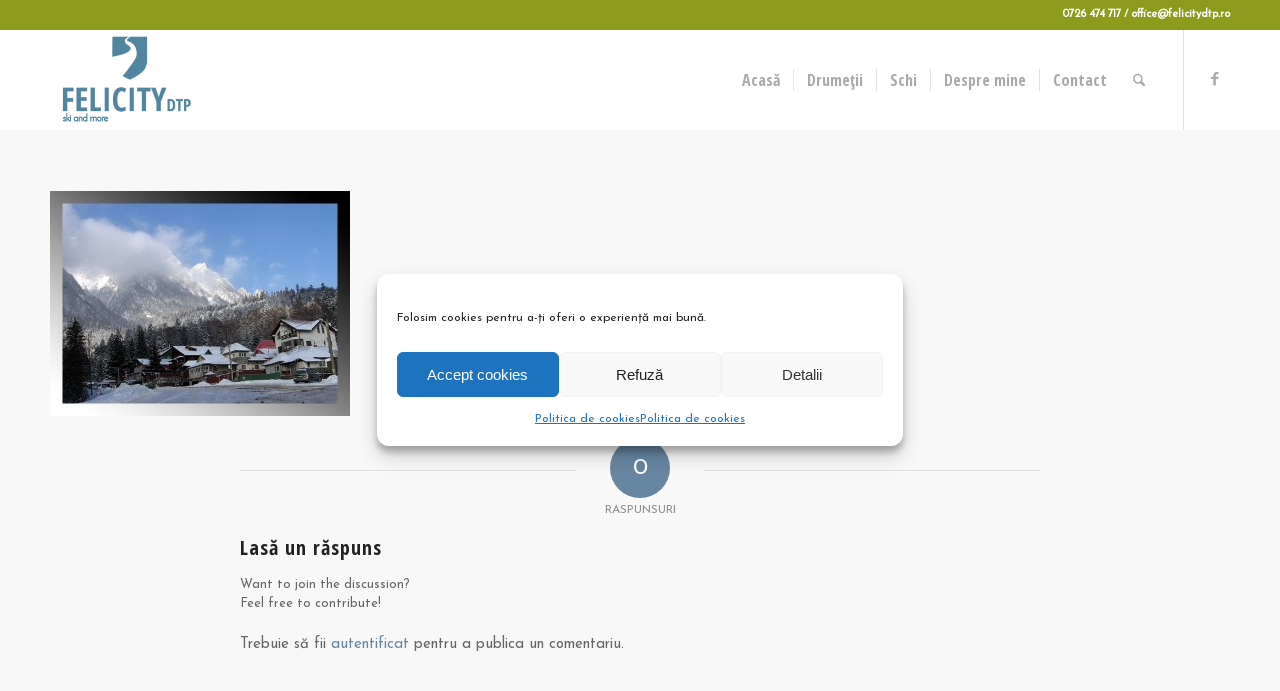

--- FILE ---
content_type: text/html; charset=UTF-8
request_url: https://www.felicitydtp.ro/schi/foto/foto/img_5238/
body_size: 15801
content:
<!DOCTYPE html>
<html lang="ro-RO" class="html_stretched responsive av-preloader-disabled  html_header_top html_logo_left html_main_nav_header html_menu_right html_custom html_header_sticky html_header_shrinking_disabled html_header_topbar_active html_mobile_menu_tablet html_header_searchicon html_content_align_center html_header_unstick_top_disabled html_header_stretch_disabled html_minimal_header html_av-submenu-hidden html_av-submenu-display-click html_av-overlay-side html_av-overlay-side-classic html_av-submenu-clone html_entry_id_384 av-cookies-no-cookie-consent av-no-preview av-default-lightbox html_text_menu_active av-mobile-menu-switch-default">
<head>
<meta charset="UTF-8" />


<!-- mobile setting -->
<meta name="viewport" content="width=device-width, initial-scale=1">

<!-- Scripts/CSS and wp_head hook -->
<meta name='robots' content='index, follow, max-image-preview:large, max-snippet:-1, max-video-preview:-1' />

	<!-- This site is optimized with the Yoast SEO plugin v23.0 - https://yoast.com/wordpress/plugins/seo/ -->
	<title>IMG_5238 - Felicitydtp | Drumetii si Cursuri de schi</title>
	<link rel="canonical" href="https://www.felicitydtp.ro/schi/foto/foto/img_5238/" />
	<meta property="og:locale" content="ro_RO" />
	<meta property="og:type" content="article" />
	<meta property="og:title" content="IMG_5238 - Felicitydtp | Drumetii si Cursuri de schi" />
	<meta property="og:url" content="https://www.felicitydtp.ro/schi/foto/foto/img_5238/" />
	<meta property="og:site_name" content="Felicitydtp | Drumetii si Cursuri de schi" />
	<meta property="og:image" content="https://www.felicitydtp.ro/schi/foto/foto/img_5238" />
	<meta property="og:image:width" content="600" />
	<meta property="og:image:height" content="450" />
	<meta property="og:image:type" content="image/jpeg" />
	<meta name="twitter:card" content="summary_large_image" />
	<script type="application/ld+json" class="yoast-schema-graph">{"@context":"https://schema.org","@graph":[{"@type":"WebPage","@id":"https://www.felicitydtp.ro/schi/foto/foto/img_5238/","url":"https://www.felicitydtp.ro/schi/foto/foto/img_5238/","name":"IMG_5238 - Felicitydtp | Drumetii si Cursuri de schi","isPartOf":{"@id":"https://www.felicitydtp.ro/#website"},"primaryImageOfPage":{"@id":"https://www.felicitydtp.ro/schi/foto/foto/img_5238/#primaryimage"},"image":{"@id":"https://www.felicitydtp.ro/schi/foto/foto/img_5238/#primaryimage"},"thumbnailUrl":"https://www.felicitydtp.ro/wp-content/uploads/2010/09/IMG_5238.jpg","datePublished":"2010-10-03T17:37:51+00:00","dateModified":"2010-10-03T17:37:51+00:00","breadcrumb":{"@id":"https://www.felicitydtp.ro/schi/foto/foto/img_5238/#breadcrumb"},"inLanguage":"ro-RO","potentialAction":[{"@type":"ReadAction","target":["https://www.felicitydtp.ro/schi/foto/foto/img_5238/"]}]},{"@type":"ImageObject","inLanguage":"ro-RO","@id":"https://www.felicitydtp.ro/schi/foto/foto/img_5238/#primaryimage","url":"https://www.felicitydtp.ro/wp-content/uploads/2010/09/IMG_5238.jpg","contentUrl":"https://www.felicitydtp.ro/wp-content/uploads/2010/09/IMG_5238.jpg","width":"600","height":"450"},{"@type":"BreadcrumbList","@id":"https://www.felicitydtp.ro/schi/foto/foto/img_5238/#breadcrumb","itemListElement":[{"@type":"ListItem","position":1,"name":"Prima pagină","item":"https://www.felicitydtp.ro/"},{"@type":"ListItem","position":2,"name":"Cursuri de Schi","item":"https://www.felicitydtp.ro/schi/"},{"@type":"ListItem","position":3,"name":"Foto schi","item":"https://www.felicitydtp.ro/schi/foto/"},{"@type":"ListItem","position":4,"name":"Schi 2010","item":"https://www.felicitydtp.ro/schi/foto/foto/"},{"@type":"ListItem","position":5,"name":"IMG_5238"}]},{"@type":"WebSite","@id":"https://www.felicitydtp.ro/#website","url":"https://www.felicitydtp.ro/","name":"Felicitydtp | Drumetii si Cursuri de schi","description":"Felicitydtp | Drumetii si Cursuri de schi","potentialAction":[{"@type":"SearchAction","target":{"@type":"EntryPoint","urlTemplate":"https://www.felicitydtp.ro/?s={search_term_string}"},"query-input":"required name=search_term_string"}],"inLanguage":"ro-RO"}]}</script>
	<!-- / Yoast SEO plugin. -->


<link rel="alternate" type="application/rss+xml" title="Felicitydtp | Drumetii si Cursuri de schi &raquo; Flux" href="https://www.felicitydtp.ro/feed/" />
<link rel="alternate" type="application/rss+xml" title="Felicitydtp | Drumetii si Cursuri de schi &raquo; Flux comentarii" href="https://www.felicitydtp.ro/comments/feed/" />
<link rel="alternate" type="text/calendar" title="Felicitydtp | Drumetii si Cursuri de schi &raquo; iCal Feed" href="https://www.felicitydtp.ro/cursuri/?ical=1" />
<link rel="alternate" type="application/rss+xml" title="Flux comentarii Felicitydtp | Drumetii si Cursuri de schi &raquo; IMG_5238" href="https://www.felicitydtp.ro/schi/foto/foto/img_5238/feed/" />

<!-- google webfont font replacement -->

			<script type='text/javascript'>

				(function() {

					/*	check if webfonts are disabled by user setting via cookie - or user must opt in.	*/
					var html = document.getElementsByTagName('html')[0];
					var cookie_check = html.className.indexOf('av-cookies-needs-opt-in') >= 0 || html.className.indexOf('av-cookies-can-opt-out') >= 0;
					var allow_continue = true;
					var silent_accept_cookie = html.className.indexOf('av-cookies-user-silent-accept') >= 0;

					if( cookie_check && ! silent_accept_cookie )
					{
						if( ! document.cookie.match(/aviaCookieConsent/) || html.className.indexOf('av-cookies-session-refused') >= 0 )
						{
							allow_continue = false;
						}
						else
						{
							if( ! document.cookie.match(/aviaPrivacyRefuseCookiesHideBar/) )
							{
								allow_continue = false;
							}
							else if( ! document.cookie.match(/aviaPrivacyEssentialCookiesEnabled/) )
							{
								allow_continue = false;
							}
							else if( document.cookie.match(/aviaPrivacyGoogleWebfontsDisabled/) )
							{
								allow_continue = false;
							}
						}
					}

					if( allow_continue )
					{
						var f = document.createElement('link');

						f.type 	= 'text/css';
						f.rel 	= 'stylesheet';
						f.href 	= 'https://fonts.googleapis.com/css?family=Open+Sans:400,600%7COpen+Sans+Condensed:300,700%7CJosefin+Sans&display=auto';
						f.id 	= 'avia-google-webfont';

						document.getElementsByTagName('head')[0].appendChild(f);
					}
				})();

			</script>
			<link rel='stylesheet' id='wphb-1-css' href='https://www.felicitydtp.ro/wp-content/uploads/hummingbird-assets/354f51a6e3618875a050e3d630932a53.css' type='text/css' media='all' />
<link rel='stylesheet' id='wp-block-library-css' href='https://www.felicitydtp.ro/wp-includes/css/dist/block-library/style.min.css' type='text/css' media='all' />
<style id='global-styles-inline-css' type='text/css'>
body{--wp--preset--color--black: #000000;--wp--preset--color--cyan-bluish-gray: #abb8c3;--wp--preset--color--white: #ffffff;--wp--preset--color--pale-pink: #f78da7;--wp--preset--color--vivid-red: #cf2e2e;--wp--preset--color--luminous-vivid-orange: #ff6900;--wp--preset--color--luminous-vivid-amber: #fcb900;--wp--preset--color--light-green-cyan: #7bdcb5;--wp--preset--color--vivid-green-cyan: #00d084;--wp--preset--color--pale-cyan-blue: #8ed1fc;--wp--preset--color--vivid-cyan-blue: #0693e3;--wp--preset--color--vivid-purple: #9b51e0;--wp--preset--color--metallic-red: #b02b2c;--wp--preset--color--maximum-yellow-red: #edae44;--wp--preset--color--yellow-sun: #eeee22;--wp--preset--color--palm-leaf: #83a846;--wp--preset--color--aero: #7bb0e7;--wp--preset--color--old-lavender: #745f7e;--wp--preset--color--steel-teal: #5f8789;--wp--preset--color--raspberry-pink: #d65799;--wp--preset--color--medium-turquoise: #4ecac2;--wp--preset--gradient--vivid-cyan-blue-to-vivid-purple: linear-gradient(135deg,rgba(6,147,227,1) 0%,rgb(155,81,224) 100%);--wp--preset--gradient--light-green-cyan-to-vivid-green-cyan: linear-gradient(135deg,rgb(122,220,180) 0%,rgb(0,208,130) 100%);--wp--preset--gradient--luminous-vivid-amber-to-luminous-vivid-orange: linear-gradient(135deg,rgba(252,185,0,1) 0%,rgba(255,105,0,1) 100%);--wp--preset--gradient--luminous-vivid-orange-to-vivid-red: linear-gradient(135deg,rgba(255,105,0,1) 0%,rgb(207,46,46) 100%);--wp--preset--gradient--very-light-gray-to-cyan-bluish-gray: linear-gradient(135deg,rgb(238,238,238) 0%,rgb(169,184,195) 100%);--wp--preset--gradient--cool-to-warm-spectrum: linear-gradient(135deg,rgb(74,234,220) 0%,rgb(151,120,209) 20%,rgb(207,42,186) 40%,rgb(238,44,130) 60%,rgb(251,105,98) 80%,rgb(254,248,76) 100%);--wp--preset--gradient--blush-light-purple: linear-gradient(135deg,rgb(255,206,236) 0%,rgb(152,150,240) 100%);--wp--preset--gradient--blush-bordeaux: linear-gradient(135deg,rgb(254,205,165) 0%,rgb(254,45,45) 50%,rgb(107,0,62) 100%);--wp--preset--gradient--luminous-dusk: linear-gradient(135deg,rgb(255,203,112) 0%,rgb(199,81,192) 50%,rgb(65,88,208) 100%);--wp--preset--gradient--pale-ocean: linear-gradient(135deg,rgb(255,245,203) 0%,rgb(182,227,212) 50%,rgb(51,167,181) 100%);--wp--preset--gradient--electric-grass: linear-gradient(135deg,rgb(202,248,128) 0%,rgb(113,206,126) 100%);--wp--preset--gradient--midnight: linear-gradient(135deg,rgb(2,3,129) 0%,rgb(40,116,252) 100%);--wp--preset--font-size--small: 1rem;--wp--preset--font-size--medium: 1.125rem;--wp--preset--font-size--large: 1.75rem;--wp--preset--font-size--x-large: clamp(1.75rem, 3vw, 2.25rem);--wp--preset--spacing--20: 0.44rem;--wp--preset--spacing--30: 0.67rem;--wp--preset--spacing--40: 1rem;--wp--preset--spacing--50: 1.5rem;--wp--preset--spacing--60: 2.25rem;--wp--preset--spacing--70: 3.38rem;--wp--preset--spacing--80: 5.06rem;--wp--preset--shadow--natural: 6px 6px 9px rgba(0, 0, 0, 0.2);--wp--preset--shadow--deep: 12px 12px 50px rgba(0, 0, 0, 0.4);--wp--preset--shadow--sharp: 6px 6px 0px rgba(0, 0, 0, 0.2);--wp--preset--shadow--outlined: 6px 6px 0px -3px rgba(255, 255, 255, 1), 6px 6px rgba(0, 0, 0, 1);--wp--preset--shadow--crisp: 6px 6px 0px rgba(0, 0, 0, 1);}body { margin: 0;--wp--style--global--content-size: 800px;--wp--style--global--wide-size: 1130px; }.wp-site-blocks > .alignleft { float: left; margin-right: 2em; }.wp-site-blocks > .alignright { float: right; margin-left: 2em; }.wp-site-blocks > .aligncenter { justify-content: center; margin-left: auto; margin-right: auto; }:where(.is-layout-flex){gap: 0.5em;}:where(.is-layout-grid){gap: 0.5em;}body .is-layout-flow > .alignleft{float: left;margin-inline-start: 0;margin-inline-end: 2em;}body .is-layout-flow > .alignright{float: right;margin-inline-start: 2em;margin-inline-end: 0;}body .is-layout-flow > .aligncenter{margin-left: auto !important;margin-right: auto !important;}body .is-layout-constrained > .alignleft{float: left;margin-inline-start: 0;margin-inline-end: 2em;}body .is-layout-constrained > .alignright{float: right;margin-inline-start: 2em;margin-inline-end: 0;}body .is-layout-constrained > .aligncenter{margin-left: auto !important;margin-right: auto !important;}body .is-layout-constrained > :where(:not(.alignleft):not(.alignright):not(.alignfull)){max-width: var(--wp--style--global--content-size);margin-left: auto !important;margin-right: auto !important;}body .is-layout-constrained > .alignwide{max-width: var(--wp--style--global--wide-size);}body .is-layout-flex{display: flex;}body .is-layout-flex{flex-wrap: wrap;align-items: center;}body .is-layout-flex > *{margin: 0;}body .is-layout-grid{display: grid;}body .is-layout-grid > *{margin: 0;}body{padding-top: 0px;padding-right: 0px;padding-bottom: 0px;padding-left: 0px;}a:where(:not(.wp-element-button)){text-decoration: underline;}.wp-element-button, .wp-block-button__link{background-color: #32373c;border-width: 0;color: #fff;font-family: inherit;font-size: inherit;line-height: inherit;padding: calc(0.667em + 2px) calc(1.333em + 2px);text-decoration: none;}.has-black-color{color: var(--wp--preset--color--black) !important;}.has-cyan-bluish-gray-color{color: var(--wp--preset--color--cyan-bluish-gray) !important;}.has-white-color{color: var(--wp--preset--color--white) !important;}.has-pale-pink-color{color: var(--wp--preset--color--pale-pink) !important;}.has-vivid-red-color{color: var(--wp--preset--color--vivid-red) !important;}.has-luminous-vivid-orange-color{color: var(--wp--preset--color--luminous-vivid-orange) !important;}.has-luminous-vivid-amber-color{color: var(--wp--preset--color--luminous-vivid-amber) !important;}.has-light-green-cyan-color{color: var(--wp--preset--color--light-green-cyan) !important;}.has-vivid-green-cyan-color{color: var(--wp--preset--color--vivid-green-cyan) !important;}.has-pale-cyan-blue-color{color: var(--wp--preset--color--pale-cyan-blue) !important;}.has-vivid-cyan-blue-color{color: var(--wp--preset--color--vivid-cyan-blue) !important;}.has-vivid-purple-color{color: var(--wp--preset--color--vivid-purple) !important;}.has-metallic-red-color{color: var(--wp--preset--color--metallic-red) !important;}.has-maximum-yellow-red-color{color: var(--wp--preset--color--maximum-yellow-red) !important;}.has-yellow-sun-color{color: var(--wp--preset--color--yellow-sun) !important;}.has-palm-leaf-color{color: var(--wp--preset--color--palm-leaf) !important;}.has-aero-color{color: var(--wp--preset--color--aero) !important;}.has-old-lavender-color{color: var(--wp--preset--color--old-lavender) !important;}.has-steel-teal-color{color: var(--wp--preset--color--steel-teal) !important;}.has-raspberry-pink-color{color: var(--wp--preset--color--raspberry-pink) !important;}.has-medium-turquoise-color{color: var(--wp--preset--color--medium-turquoise) !important;}.has-black-background-color{background-color: var(--wp--preset--color--black) !important;}.has-cyan-bluish-gray-background-color{background-color: var(--wp--preset--color--cyan-bluish-gray) !important;}.has-white-background-color{background-color: var(--wp--preset--color--white) !important;}.has-pale-pink-background-color{background-color: var(--wp--preset--color--pale-pink) !important;}.has-vivid-red-background-color{background-color: var(--wp--preset--color--vivid-red) !important;}.has-luminous-vivid-orange-background-color{background-color: var(--wp--preset--color--luminous-vivid-orange) !important;}.has-luminous-vivid-amber-background-color{background-color: var(--wp--preset--color--luminous-vivid-amber) !important;}.has-light-green-cyan-background-color{background-color: var(--wp--preset--color--light-green-cyan) !important;}.has-vivid-green-cyan-background-color{background-color: var(--wp--preset--color--vivid-green-cyan) !important;}.has-pale-cyan-blue-background-color{background-color: var(--wp--preset--color--pale-cyan-blue) !important;}.has-vivid-cyan-blue-background-color{background-color: var(--wp--preset--color--vivid-cyan-blue) !important;}.has-vivid-purple-background-color{background-color: var(--wp--preset--color--vivid-purple) !important;}.has-metallic-red-background-color{background-color: var(--wp--preset--color--metallic-red) !important;}.has-maximum-yellow-red-background-color{background-color: var(--wp--preset--color--maximum-yellow-red) !important;}.has-yellow-sun-background-color{background-color: var(--wp--preset--color--yellow-sun) !important;}.has-palm-leaf-background-color{background-color: var(--wp--preset--color--palm-leaf) !important;}.has-aero-background-color{background-color: var(--wp--preset--color--aero) !important;}.has-old-lavender-background-color{background-color: var(--wp--preset--color--old-lavender) !important;}.has-steel-teal-background-color{background-color: var(--wp--preset--color--steel-teal) !important;}.has-raspberry-pink-background-color{background-color: var(--wp--preset--color--raspberry-pink) !important;}.has-medium-turquoise-background-color{background-color: var(--wp--preset--color--medium-turquoise) !important;}.has-black-border-color{border-color: var(--wp--preset--color--black) !important;}.has-cyan-bluish-gray-border-color{border-color: var(--wp--preset--color--cyan-bluish-gray) !important;}.has-white-border-color{border-color: var(--wp--preset--color--white) !important;}.has-pale-pink-border-color{border-color: var(--wp--preset--color--pale-pink) !important;}.has-vivid-red-border-color{border-color: var(--wp--preset--color--vivid-red) !important;}.has-luminous-vivid-orange-border-color{border-color: var(--wp--preset--color--luminous-vivid-orange) !important;}.has-luminous-vivid-amber-border-color{border-color: var(--wp--preset--color--luminous-vivid-amber) !important;}.has-light-green-cyan-border-color{border-color: var(--wp--preset--color--light-green-cyan) !important;}.has-vivid-green-cyan-border-color{border-color: var(--wp--preset--color--vivid-green-cyan) !important;}.has-pale-cyan-blue-border-color{border-color: var(--wp--preset--color--pale-cyan-blue) !important;}.has-vivid-cyan-blue-border-color{border-color: var(--wp--preset--color--vivid-cyan-blue) !important;}.has-vivid-purple-border-color{border-color: var(--wp--preset--color--vivid-purple) !important;}.has-metallic-red-border-color{border-color: var(--wp--preset--color--metallic-red) !important;}.has-maximum-yellow-red-border-color{border-color: var(--wp--preset--color--maximum-yellow-red) !important;}.has-yellow-sun-border-color{border-color: var(--wp--preset--color--yellow-sun) !important;}.has-palm-leaf-border-color{border-color: var(--wp--preset--color--palm-leaf) !important;}.has-aero-border-color{border-color: var(--wp--preset--color--aero) !important;}.has-old-lavender-border-color{border-color: var(--wp--preset--color--old-lavender) !important;}.has-steel-teal-border-color{border-color: var(--wp--preset--color--steel-teal) !important;}.has-raspberry-pink-border-color{border-color: var(--wp--preset--color--raspberry-pink) !important;}.has-medium-turquoise-border-color{border-color: var(--wp--preset--color--medium-turquoise) !important;}.has-vivid-cyan-blue-to-vivid-purple-gradient-background{background: var(--wp--preset--gradient--vivid-cyan-blue-to-vivid-purple) !important;}.has-light-green-cyan-to-vivid-green-cyan-gradient-background{background: var(--wp--preset--gradient--light-green-cyan-to-vivid-green-cyan) !important;}.has-luminous-vivid-amber-to-luminous-vivid-orange-gradient-background{background: var(--wp--preset--gradient--luminous-vivid-amber-to-luminous-vivid-orange) !important;}.has-luminous-vivid-orange-to-vivid-red-gradient-background{background: var(--wp--preset--gradient--luminous-vivid-orange-to-vivid-red) !important;}.has-very-light-gray-to-cyan-bluish-gray-gradient-background{background: var(--wp--preset--gradient--very-light-gray-to-cyan-bluish-gray) !important;}.has-cool-to-warm-spectrum-gradient-background{background: var(--wp--preset--gradient--cool-to-warm-spectrum) !important;}.has-blush-light-purple-gradient-background{background: var(--wp--preset--gradient--blush-light-purple) !important;}.has-blush-bordeaux-gradient-background{background: var(--wp--preset--gradient--blush-bordeaux) !important;}.has-luminous-dusk-gradient-background{background: var(--wp--preset--gradient--luminous-dusk) !important;}.has-pale-ocean-gradient-background{background: var(--wp--preset--gradient--pale-ocean) !important;}.has-electric-grass-gradient-background{background: var(--wp--preset--gradient--electric-grass) !important;}.has-midnight-gradient-background{background: var(--wp--preset--gradient--midnight) !important;}.has-small-font-size{font-size: var(--wp--preset--font-size--small) !important;}.has-medium-font-size{font-size: var(--wp--preset--font-size--medium) !important;}.has-large-font-size{font-size: var(--wp--preset--font-size--large) !important;}.has-x-large-font-size{font-size: var(--wp--preset--font-size--x-large) !important;}
.wp-block-navigation a:where(:not(.wp-element-button)){color: inherit;}
:where(.wp-block-post-template.is-layout-flex){gap: 1.25em;}:where(.wp-block-post-template.is-layout-grid){gap: 1.25em;}
:where(.wp-block-columns.is-layout-flex){gap: 2em;}:where(.wp-block-columns.is-layout-grid){gap: 2em;}
.wp-block-pullquote{font-size: 1.5em;line-height: 1.6;}
</style>
<link rel='stylesheet' id='wphb-2-css' href='https://www.felicitydtp.ro/wp-content/uploads/hummingbird-assets/885194a2b0bd0aa221c5230cec31086f.css' type='text/css' media='all' />
<link rel='stylesheet' id='wphb-3-css' href='https://www.felicitydtp.ro/wp-content/uploads/hummingbird-assets/27d8b2aae9ca783bbaf6f2068a1d0bf0.css' type='text/css' media='screen' />
<link rel='stylesheet' id='wphb-4-css' href='https://www.felicitydtp.ro/wp-content/uploads/hummingbird-assets/216866ef3a00379411edfdff1ad3f52a.css' type='text/css' media='all' />
<script type="text/javascript" src="https://www.felicitydtp.ro/wp-content/uploads/hummingbird-assets/10eca0ea2c9ebe0bd27d0cc763c4c3af.js" id="wphb-5-js"></script>
<script type="text/javascript" src="https://www.felicitydtp.ro/wp-content/uploads/hummingbird-assets/d8b8c371652df002fe979a52e859db1e.js" id="wphb-6-js"></script>
<link rel="https://api.w.org/" href="https://www.felicitydtp.ro/wp-json/" /><link rel="alternate" type="application/json" href="https://www.felicitydtp.ro/wp-json/wp/v2/media/384" /><link rel="EditURI" type="application/rsd+xml" title="RSD" href="https://www.felicitydtp.ro/xmlrpc.php?rsd" />
<meta name="generator" content="WordPress 6.4.7" />
<link rel='shortlink' href='https://www.felicitydtp.ro/?p=384' />
<link rel="alternate" type="application/json+oembed" href="https://www.felicitydtp.ro/wp-json/oembed/1.0/embed?url=https%3A%2F%2Fwww.felicitydtp.ro%2Fschi%2Ffoto%2Ffoto%2Fimg_5238%2F" />
<link rel="alternate" type="text/xml+oembed" href="https://www.felicitydtp.ro/wp-json/oembed/1.0/embed?url=https%3A%2F%2Fwww.felicitydtp.ro%2Fschi%2Ffoto%2Ffoto%2Fimg_5238%2F&#038;format=xml" />
			<!-- DO NOT COPY THIS SNIPPET! Start of Page Analytics Tracking for HubSpot WordPress plugin v11.3.33-->
			<script class="hsq-set-content-id" data-content-id="standard-page">
				var _hsq = _hsq || [];
				_hsq.push(["setContentType", "standard-page"]);
			</script>
			<!-- DO NOT COPY THIS SNIPPET! End of Page Analytics Tracking for HubSpot WordPress plugin -->
			<script type="text/javascript">
(function(url){
	if(/(?:Chrome\/26\.0\.1410\.63 Safari\/537\.31|WordfenceTestMonBot)/.test(navigator.userAgent)){ return; }
	var addEvent = function(evt, handler) {
		if (window.addEventListener) {
			document.addEventListener(evt, handler, false);
		} else if (window.attachEvent) {
			document.attachEvent('on' + evt, handler);
		}
	};
	var removeEvent = function(evt, handler) {
		if (window.removeEventListener) {
			document.removeEventListener(evt, handler, false);
		} else if (window.detachEvent) {
			document.detachEvent('on' + evt, handler);
		}
	};
	var evts = 'contextmenu dblclick drag dragend dragenter dragleave dragover dragstart drop keydown keypress keyup mousedown mousemove mouseout mouseover mouseup mousewheel scroll'.split(' ');
	var logHuman = function() {
		if (window.wfLogHumanRan) { return; }
		window.wfLogHumanRan = true;
		var wfscr = document.createElement('script');
		wfscr.type = 'text/javascript';
		wfscr.async = true;
		wfscr.src = url + '&r=' + Math.random();
		(document.getElementsByTagName('head')[0]||document.getElementsByTagName('body')[0]).appendChild(wfscr);
		for (var i = 0; i < evts.length; i++) {
			removeEvent(evts[i], logHuman);
		}
	};
	for (var i = 0; i < evts.length; i++) {
		addEvent(evts[i], logHuman);
	}
})('//www.felicitydtp.ro/?wordfence_lh=1&hid=3341D3599E437CD600F8587EE316EF60');
</script><meta name="tec-api-version" content="v1"><meta name="tec-api-origin" content="https://www.felicitydtp.ro"><link rel="alternate" href="https://www.felicitydtp.ro/wp-json/tribe/events/v1/" />			<style>.cmplz-hidden {
					display: none !important;
				}</style>
<link rel="icon" href="https://www.felicitydtp.ro/wp-content/uploads/2017/10/Logo-felicia-felicity-blue-fav.png" type="image/png">
<!--[if lt IE 9]><script src="https://www.felicitydtp.ro/wp-content/themes/enfold/js/html5shiv.js"></script><![endif]--><link rel="profile" href="https://gmpg.org/xfn/11" />
<link rel="alternate" type="application/rss+xml" title="Felicitydtp | Drumetii si Cursuri de schi RSS2 Feed" href="https://www.felicitydtp.ro/feed/" />
<link rel="pingback" href="https://www.felicitydtp.ro/xmlrpc.php" />

<style type='text/css' media='screen'>
 #top #header_main > .container, #top #header_main > .container .main_menu  .av-main-nav > li > a, #top #header_main #menu-item-shop .cart_dropdown_link{ height:100px; line-height: 100px; }
 .html_top_nav_header .av-logo-container{ height:100px;  }
 .html_header_top.html_header_sticky #top #wrap_all #main{ padding-top:128px; } 
</style>
<style type="text/css">
		@font-face {font-family: 'entypo-fontello-enfold'; font-weight: normal; font-style: normal; font-display: auto;
		src: url('https://www.felicitydtp.ro/wp-content/themes/enfold/config-templatebuilder/avia-template-builder/assets/fonts/entypo-fontello-enfold/entypo-fontello-enfold.woff2') format('woff2'),
		url('https://www.felicitydtp.ro/wp-content/themes/enfold/config-templatebuilder/avia-template-builder/assets/fonts/entypo-fontello-enfold/entypo-fontello-enfold.woff') format('woff'),
		url('https://www.felicitydtp.ro/wp-content/themes/enfold/config-templatebuilder/avia-template-builder/assets/fonts/entypo-fontello-enfold/entypo-fontello-enfold.ttf') format('truetype'),
		url('https://www.felicitydtp.ro/wp-content/themes/enfold/config-templatebuilder/avia-template-builder/assets/fonts/entypo-fontello-enfold/entypo-fontello-enfold.svg#entypo-fontello-enfold') format('svg'),
		url('https://www.felicitydtp.ro/wp-content/themes/enfold/config-templatebuilder/avia-template-builder/assets/fonts/entypo-fontello-enfold/entypo-fontello-enfold.eot'),
		url('https://www.felicitydtp.ro/wp-content/themes/enfold/config-templatebuilder/avia-template-builder/assets/fonts/entypo-fontello-enfold/entypo-fontello-enfold.eot?#iefix') format('embedded-opentype');
		}

		#top .avia-font-entypo-fontello-enfold, body .avia-font-entypo-fontello-enfold, html body [data-av_iconfont='entypo-fontello-enfold']:before{ font-family: 'entypo-fontello-enfold'; }
		
		@font-face {font-family: 'entypo-fontello'; font-weight: normal; font-style: normal; font-display: auto;
		src: url('https://www.felicitydtp.ro/wp-content/themes/enfold/config-templatebuilder/avia-template-builder/assets/fonts/entypo-fontello/entypo-fontello.woff2') format('woff2'),
		url('https://www.felicitydtp.ro/wp-content/themes/enfold/config-templatebuilder/avia-template-builder/assets/fonts/entypo-fontello/entypo-fontello.woff') format('woff'),
		url('https://www.felicitydtp.ro/wp-content/themes/enfold/config-templatebuilder/avia-template-builder/assets/fonts/entypo-fontello/entypo-fontello.ttf') format('truetype'),
		url('https://www.felicitydtp.ro/wp-content/themes/enfold/config-templatebuilder/avia-template-builder/assets/fonts/entypo-fontello/entypo-fontello.svg#entypo-fontello') format('svg'),
		url('https://www.felicitydtp.ro/wp-content/themes/enfold/config-templatebuilder/avia-template-builder/assets/fonts/entypo-fontello/entypo-fontello.eot'),
		url('https://www.felicitydtp.ro/wp-content/themes/enfold/config-templatebuilder/avia-template-builder/assets/fonts/entypo-fontello/entypo-fontello.eot?#iefix') format('embedded-opentype');
		}

		#top .avia-font-entypo-fontello, body .avia-font-entypo-fontello, html body [data-av_iconfont='entypo-fontello']:before{ font-family: 'entypo-fontello'; }
		</style>

<!--
Debugging Info for Theme support: 

Theme: Enfold
Version: 7.1.3
Installed: enfold
AviaFramework Version: 5.6
AviaBuilder Version: 6.0
aviaElementManager Version: 1.0.1
ML:128-PU:42-PLA:15
WP:6.4.7
Compress: CSS:disabled - JS:disabled
Updates: disabled
PLAu:13
-->
</head>

<body data-rsssl=1 data-cmplz=1 id="top" class="attachment attachment-template-default attachmentid-384 attachment-jpeg stretched rtl_columns av-curtain-numeric open_sans tribe-no-js post-type-attachment avia-responsive-images-support" itemscope="itemscope" itemtype="https://schema.org/WebPage" >

	
	<div id='wrap_all'>

	
<header id='header' class='all_colors header_color light_bg_color  av_header_top av_logo_left av_main_nav_header av_menu_right av_custom av_header_sticky av_header_shrinking_disabled av_header_stretch_disabled av_mobile_menu_tablet av_header_searchicon av_header_unstick_top_disabled av_seperator_small_border av_minimal_header av_bottom_nav_disabled  av_alternate_logo_active' aria-label="Header" data-av_shrink_factor='50' role="banner" itemscope="itemscope" itemtype="https://schema.org/WPHeader" >

		<div id='header_meta' class='container_wrap container_wrap_meta  av_icon_active_main av_phone_active_right av_extra_header_active av_entry_id_384'>

			      <div class='container'>
			      <div class='phone-info '><div>0726 474 717 / office@felicitydtp.ro</div></div>			      </div>
		</div>

		<div  id='header_main' class='container_wrap container_wrap_logo'>

        <div class='container av-logo-container'><div class='inner-container'><span class='logo avia-standard-logo'><a href='https://www.felicitydtp.ro/' class='' aria-label='Felicitydtp | Drumetii si Cursuri de schi' ><img src="https://www.felicitydtp.ro/wp-content/uploads/2017/10/Logo-felicia-felicity-blue-330-300x197.png" height="100" width="300" alt='Felicitydtp | Drumetii si Cursuri de schi' title='' /></a></span><nav class='main_menu' data-selectname='Selectați o pagină'  role="navigation" itemscope="itemscope" itemtype="https://schema.org/SiteNavigationElement" ><div class="avia-menu av-main-nav-wrap av_menu_icon_beside"><ul role="menu" class="menu av-main-nav" id="avia-menu"><li role="menuitem" id="menu-item-7901" class="menu-item menu-item-type-custom menu-item-object-custom menu-item-home menu-item-mega-parent  menu-item-top-level menu-item-top-level-1"><a href="https://www.felicitydtp.ro/" itemprop="url" tabindex="0"><span class="avia-bullet"></span><span class="avia-menu-text">Acasă</span><span class="avia-menu-fx"><span class="avia-arrow-wrap"><span class="avia-arrow"></span></span></span></a></li>
<li role="menuitem" id="menu-item-9441" class="menu-item menu-item-type-custom menu-item-object-custom menu-item-has-children menu-item-top-level menu-item-top-level-2"><a href="#" itemprop="url" tabindex="0"><span class="avia-bullet"></span><span class="avia-menu-text">Drumeții</span><span class="avia-menu-fx"><span class="avia-arrow-wrap"><span class="avia-arrow"></span></span></span></a>


<ul class="sub-menu">
	<li role="menuitem" id="menu-item-6829" class="menu-item menu-item-type-custom menu-item-object-custom"><a href="https://www.felicitydtp.ro/calatoreste-cu-felicia-si-luca/" itemprop="url" tabindex="0"><span class="avia-bullet"></span><span class="avia-menu-text">Călătorește cu Felicia&#038;Luca</span></a></li>
	<li role="menuitem" id="menu-item-7002" class="menu-item menu-item-type-post_type menu-item-object-page"><a href="https://www.felicitydtp.ro/programe/" itemprop="url" tabindex="0"><span class="avia-bullet"></span><span class="avia-menu-text">Programe</span></a></li>
	<li role="menuitem" id="menu-item-7021" class="menu-item menu-item-type-post_type menu-item-object-page"><a href="https://www.felicitydtp.ro/cuvintele-drumetilor/" itemprop="url" tabindex="0"><span class="avia-bullet"></span><span class="avia-menu-text">Cuvintele drumeților</span></a></li>
	<li role="menuitem" id="menu-item-6841" class="menu-item menu-item-type-post_type menu-item-object-page"><a href="https://www.felicitydtp.ro/galerie-calatorii/" itemprop="url" tabindex="0"><span class="avia-bullet"></span><span class="avia-menu-text">Galerie călătorii</span></a></li>
	<li role="menuitem" id="menu-item-6835" class="menu-item menu-item-type-post_type menu-item-object-page"><a href="https://www.felicitydtp.ro/noutati-despre-calatorii/" itemprop="url" tabindex="0"><span class="avia-bullet"></span><span class="avia-menu-text">Noutăți despre călătorii</span></a></li>
</ul>
</li>
<li role="menuitem" id="menu-item-9442" class="menu-item menu-item-type-custom menu-item-object-custom menu-item-has-children menu-item-top-level menu-item-top-level-3"><a href="#" itemprop="url" tabindex="0"><span class="avia-bullet"></span><span class="avia-menu-text">Schi</span><span class="avia-menu-fx"><span class="avia-arrow-wrap"><span class="avia-arrow"></span></span></span></a>


<ul class="sub-menu">
	<li role="menuitem" id="menu-item-6828" class="menu-item menu-item-type-custom menu-item-object-custom"><a href="https://www.felicitydtp.ro/cursuri-de-schi-instructor-schi-tabere-de-schi/" itemprop="url" tabindex="0"><span class="avia-bullet"></span><span class="avia-menu-text">Schiază cu Felicia&#038;Luca</span></a></li>
	<li role="menuitem" id="menu-item-6038" class="menu-item menu-item-type-custom menu-item-object-custom"><a href="https://www.felicitydtp.ro/calendar/" itemprop="url" tabindex="0"><span class="avia-bullet"></span><span class="avia-menu-text">Cursuri</span></a></li>
	<li role="menuitem" id="menu-item-6140" class="menu-item menu-item-type-post_type menu-item-object-page"><a href="https://www.felicitydtp.ro/cuvintele-cursantilor/" itemprop="url" tabindex="0"><span class="avia-bullet"></span><span class="avia-menu-text">Cuvintele schiorilor</span></a></li>
	<li role="menuitem" id="menu-item-6220" class="menu-item menu-item-type-post_type menu-item-object-page"><a href="https://www.felicitydtp.ro/galerie/" itemprop="url" tabindex="0"><span class="avia-bullet"></span><span class="avia-menu-text">Galerie cursuri</span></a></li>
	<li role="menuitem" id="menu-item-6075" class="menu-item menu-item-type-post_type menu-item-object-page"><a href="https://www.felicitydtp.ro/noutati-si-nu-numai/" itemprop="url" tabindex="0"><span class="avia-bullet"></span><span class="avia-menu-text">Noutăți și articole</span></a></li>
</ul>
</li>
<li role="menuitem" id="menu-item-6042" class="menu-item menu-item-type-post_type menu-item-object-page menu-item-top-level menu-item-top-level-4"><a href="https://www.felicitydtp.ro/despre-mine-cursuri-de-schi-cu-felicia/" itemprop="url" tabindex="0"><span class="avia-bullet"></span><span class="avia-menu-text">Despre mine</span><span class="avia-menu-fx"><span class="avia-arrow-wrap"><span class="avia-arrow"></span></span></span></a></li>
<li role="menuitem" id="menu-item-6200" class="menu-item menu-item-type-post_type menu-item-object-page menu-item-top-level menu-item-top-level-5"><a href="https://www.felicitydtp.ro/contact/" itemprop="url" tabindex="0"><span class="avia-bullet"></span><span class="avia-menu-text">Contact</span><span class="avia-menu-fx"><span class="avia-arrow-wrap"><span class="avia-arrow"></span></span></span></a></li>
<li id="menu-item-search" class="noMobile menu-item menu-item-search-dropdown menu-item-avia-special" role="menuitem"><a class="avia-svg-icon avia-font-svg_entypo-fontello" aria-label="Cautare" href="?s=" rel="nofollow" title="Click to open the search input field" data-avia-search-tooltip="
&lt;search&gt;
	&lt;form role=&quot;search&quot; action=&quot;https://www.felicitydtp.ro/&quot; id=&quot;searchform&quot; method=&quot;get&quot; class=&quot;&quot;&gt;
		&lt;div&gt;
&lt;span class=&#039;av_searchform_search avia-svg-icon avia-font-svg_entypo-fontello&#039; data-av_svg_icon=&#039;search&#039; data-av_iconset=&#039;svg_entypo-fontello&#039;&gt;&lt;svg version=&quot;1.1&quot; xmlns=&quot;http://www.w3.org/2000/svg&quot; width=&quot;25&quot; height=&quot;32&quot; viewBox=&quot;0 0 25 32&quot; preserveAspectRatio=&quot;xMidYMid meet&quot; aria-labelledby=&#039;av-svg-title-1&#039; aria-describedby=&#039;av-svg-desc-1&#039; role=&quot;graphics-symbol&quot; aria-hidden=&quot;true&quot;&gt;
&lt;title id=&#039;av-svg-title-1&#039;&gt;Search&lt;/title&gt;
&lt;desc id=&#039;av-svg-desc-1&#039;&gt;Search&lt;/desc&gt;
&lt;path d=&quot;M24.704 24.704q0.96 1.088 0.192 1.984l-1.472 1.472q-1.152 1.024-2.176 0l-6.080-6.080q-2.368 1.344-4.992 1.344-4.096 0-7.136-3.040t-3.040-7.136 2.88-7.008 6.976-2.912 7.168 3.040 3.072 7.136q0 2.816-1.472 5.184zM3.008 13.248q0 2.816 2.176 4.992t4.992 2.176 4.832-2.016 2.016-4.896q0-2.816-2.176-4.96t-4.992-2.144-4.832 2.016-2.016 4.832z&quot;&gt;&lt;/path&gt;
&lt;/svg&gt;&lt;/span&gt;			&lt;input type=&quot;submit&quot; value=&quot;&quot; id=&quot;searchsubmit&quot; class=&quot;button&quot; title=&quot;Enter at least 3 characters to show search results in a dropdown or click to route to search result page to show all results&quot; /&gt;
			&lt;input type=&quot;search&quot; id=&quot;s&quot; name=&quot;s&quot; value=&quot;&quot; aria-label=&#039;Cautare&#039; placeholder=&#039;Cautare&#039; required /&gt;
		&lt;/div&gt;
	&lt;/form&gt;
&lt;/search&gt;
" data-av_svg_icon='search' data-av_iconset='svg_entypo-fontello'><svg version="1.1" xmlns="http://www.w3.org/2000/svg" width="25" height="32" viewBox="0 0 25 32" preserveAspectRatio="xMidYMid meet" aria-labelledby='av-svg-title-2' aria-describedby='av-svg-desc-2' role="graphics-symbol" aria-hidden="true">
<title id='av-svg-title-2'>Click to open the search input field</title>
<desc id='av-svg-desc-2'>Click to open the search input field</desc>
<path d="M24.704 24.704q0.96 1.088 0.192 1.984l-1.472 1.472q-1.152 1.024-2.176 0l-6.080-6.080q-2.368 1.344-4.992 1.344-4.096 0-7.136-3.040t-3.040-7.136 2.88-7.008 6.976-2.912 7.168 3.040 3.072 7.136q0 2.816-1.472 5.184zM3.008 13.248q0 2.816 2.176 4.992t4.992 2.176 4.832-2.016 2.016-4.896q0-2.816-2.176-4.96t-4.992-2.144-4.832 2.016-2.016 4.832z"></path>
</svg><span class="avia_hidden_link_text">Cautare</span></a></li><li class="av-burger-menu-main menu-item-avia-special " role="menuitem">
	        			<a href="#" aria-label="Menu" aria-hidden="false">
							<span class="av-hamburger av-hamburger--spin av-js-hamburger">
								<span class="av-hamburger-box">
						          <span class="av-hamburger-inner"></span>
						          <strong>Menu</strong>
								</span>
							</span>
							<span class="avia_hidden_link_text">Menu</span>
						</a>
	        		   </li></ul></div><ul class='noLightbox social_bookmarks icon_count_1'><li class='social_bookmarks_facebook av-social-link-facebook social_icon_1 avia_social_iconfont'><a target="_blank" aria-label="Link to Facebook" href='https://www.facebook.com/felicitydtp/' data-av_icon='' data-av_iconfont='entypo-fontello' title="Link to Facebook" desc="Link to Facebook" rel="noopener"><span class='avia_hidden_link_text'>Link to Facebook</span></a></li></ul></nav></div> </div> 
		<!-- end container_wrap-->
		</div>
<div class="header_bg"></div>
<!-- end header -->
</header>

	<div id='main' class='all_colors' data-scroll-offset='98'>

	
		<div class='container_wrap container_wrap_first main_color fullsize'>

			<div class='container'>

				<main class='template-page content  av-content-full alpha units av-main-page'  role="main" itemprop="mainContentOfPage" >

							<article class='post-entry post-entry-type-page post-entry-384'  itemscope="itemscope" itemtype="https://schema.org/CreativeWork" >

			<div class="entry-content-wrapper clearfix">
                <header class="entry-content-header" aria-label="Page Content for: IMG_5238"></header><div class="entry-content"  itemprop="text" ><p class="attachment"><a href='https://www.felicitydtp.ro/wp-content/uploads/2010/09/IMG_5238.jpg'><img decoding="async" width="300" height="225" src="https://www.felicitydtp.ro/wp-content/uploads/2010/09/IMG_5238-300x225.jpg" class="attachment-medium size-medium" alt="" srcset="https://www.felicitydtp.ro/wp-content/uploads/2010/09/IMG_5238-300x225.jpg 300w, https://www.felicitydtp.ro/wp-content/uploads/2010/09/IMG_5238.jpg 600w" sizes="(max-width: 300px) 100vw, 300px" /></a></p>
</div><footer class="entry-footer"></footer>			</div>

		</article><!--end post-entry-->





<div class='comment-entry post-entry'>

			<div class='comment_meta_container'>

				<div class='side-container-comment'>

	        		<div class='side-container-comment-inner'>
	        			
	        			<span class='comment-count'>0</span>
   						<span class='comment-text'>raspunsuri</span>
   						<span class='center-border center-border-left'></span>
   						<span class='center-border center-border-right'></span>

					</div>
				</div>
			</div>
<div class="comment_container"><h3 class='miniheading '>Lasă un răspuns</h3><span class="minitext">Want to join the discussion?<br />Feel free to contribute!</span>	<div id="respond" class="comment-respond">
		<h3 id="reply-title" class="comment-reply-title">Lasă un răspuns</h3><p class="must-log-in">Trebuie să fii <a href="https://www.felicitydtp.ro/wp-login.php?redirect_to=https%3A%2F%2Fwww.felicitydtp.ro%2Fschi%2Ffoto%2Ffoto%2Fimg_5238%2F">autentificat</a> pentru a publica un comentariu.</p>	</div><!-- #respond -->
	</div>
</div>

				<!--end content-->
				</main>

				
			</div><!--end container-->

		</div><!-- close default .container_wrap element -->

				<div class='container_wrap footer_color' id='footer'>

					<div class='container'>

						<div class='flex_column av_one_fourth  first el_before_av_one_fourth'><section id="media_image-2" class="widget clearfix widget_media_image"><img width="300" height="200" src="https://www.felicitydtp.ro/wp-content/uploads/2017/10/Logo-felicia-felicity-white-300-300x200.png" class="avia-img-lazy-loading-6001 image wp-image-6001  attachment-medium size-medium" alt="" style="max-width: 100%; height: auto;" decoding="async" loading="lazy" /><span class="seperator extralight-border"></span></section><section id="search-4" class="widget clearfix widget_search">
<search>
	<form action="https://www.felicitydtp.ro/" id="searchform" method="get" class="av_disable_ajax_search">
		<div>
<span class='av_searchform_search avia-svg-icon avia-font-svg_entypo-fontello' data-av_svg_icon='search' data-av_iconset='svg_entypo-fontello'><svg version="1.1" xmlns="http://www.w3.org/2000/svg" width="25" height="32" viewBox="0 0 25 32" preserveAspectRatio="xMidYMid meet" aria-labelledby='av-svg-title-4' aria-describedby='av-svg-desc-4' role="graphics-symbol" aria-hidden="true">
<title id='av-svg-title-4'>Search</title>
<desc id='av-svg-desc-4'>Search</desc>
<path d="M24.704 24.704q0.96 1.088 0.192 1.984l-1.472 1.472q-1.152 1.024-2.176 0l-6.080-6.080q-2.368 1.344-4.992 1.344-4.096 0-7.136-3.040t-3.040-7.136 2.88-7.008 6.976-2.912 7.168 3.040 3.072 7.136q0 2.816-1.472 5.184zM3.008 13.248q0 2.816 2.176 4.992t4.992 2.176 4.832-2.016 2.016-4.896q0-2.816-2.176-4.96t-4.992-2.144-4.832 2.016-2.016 4.832z"></path>
</svg></span>			<input type="submit" value="" id="searchsubmit" class="button" title="Click to start search" />
			<input type="search" id="s" name="s" value="" aria-label='Cautare' placeholder='Cautare' required />
		</div>
	</form>
</search>
<span class="seperator extralight-border"></span></section><section id="text-3" class="widget clearfix widget_text">			<div class="textwidget"><p>0726 474 717</p>
<p>office@felicitydtp.ro</p>
</div>
		<span class="seperator extralight-border"></span></section><section id="nav_menu-3" class="widget clearfix widget_nav_menu"><div class="menu-footer-container"><ul id="menu-footer" class="menu"><li id="menu-item-8797" class="menu-item menu-item-type-post_type menu-item-object-page menu-item-privacy-policy menu-item-8797"><a rel="privacy-policy" href="https://www.felicitydtp.ro/politica-de-cookies/">Politica de cookies</a></li>
<li id="menu-item-8798" class="menu-item menu-item-type-post_type menu-item-object-page menu-item-8798"><a href="https://www.felicitydtp.ro/politica-de-confidentialitate-si-prelucrare-a-datelor-cu-caracter-personal/">Politica de confidențialitate și prelucrare a datelor cu caracter personal</a></li>
<li id="menu-item-8799" class="menu-item menu-item-type-post_type menu-item-object-page menu-item-8799"><a href="https://www.felicitydtp.ro/inscrie-te-la-newsletter-ul-calatoreste-cu-felicialuca/">înscrie-te la Newsletter-ul CĂLĂTOREȘTE CU FELICIA&#038;LUCA</a></li>
</ul></div><span class="seperator extralight-border"></span></section></div><div class='flex_column av_one_fourth  el_after_av_one_fourth el_before_av_one_fourth '><section id="newsbox-4" class="widget clearfix avia-widget-container newsbox"><h3 class="widgettitle">Noutăți și articole</h3><ul class="news-wrap image_size_widget"><li class="news-content post-format-standard"><div class="news-link"><a class='news-thumb ' title="Read: Tabere pentru copii? Sunt bune sau?" href="https://www.felicitydtp.ro/tabere-pentru-copii-sunt-bune-sau/"><img width="36" height="36" src="https://www.felicitydtp.ro/wp-content/uploads/2021/10/felicitydtp-306-36x36.jpg" class="wp-image-9032 avia-img-lazy-loading-9032 attachment-widget size-widget wp-post-image" alt="" decoding="async" loading="lazy" srcset="https://www.felicitydtp.ro/wp-content/uploads/2021/10/felicitydtp-306-36x36.jpg 36w, https://www.felicitydtp.ro/wp-content/uploads/2021/10/felicitydtp-306-80x80.jpg 80w, https://www.felicitydtp.ro/wp-content/uploads/2021/10/felicitydtp-306-180x180.jpg 180w, https://www.felicitydtp.ro/wp-content/uploads/2021/10/felicitydtp-306-75x75.jpg 75w" sizes="(max-width: 36px) 100vw, 36px" /></a><div class="news-headline"><a class='news-title' title="Read: Tabere pentru copii? Sunt bune sau?" href="https://www.felicitydtp.ro/tabere-pentru-copii-sunt-bune-sau/">Tabere pentru copii? Sunt bune sau?</a><span class="news-time">octombrie 26, 2021 - 10:10 am</span></div></div></li><li class="news-content post-format-standard"><div class="news-link"><a class='news-thumb ' title="Read: Cum te pregătești pentru drumeție?" href="https://www.felicitydtp.ro/cum-te-pregatesti-pentru-drumetie/"><img width="36" height="36" src="https://www.felicitydtp.ro/wp-content/uploads/2019/09/IMG_20190910_132401_resized_20190910_012430127-36x36.jpg" class="wp-image-7705 avia-img-lazy-loading-7705 attachment-widget size-widget wp-post-image" alt="" decoding="async" loading="lazy" srcset="https://www.felicitydtp.ro/wp-content/uploads/2019/09/IMG_20190910_132401_resized_20190910_012430127-36x36.jpg 36w, https://www.felicitydtp.ro/wp-content/uploads/2019/09/IMG_20190910_132401_resized_20190910_012430127-80x80.jpg 80w, https://www.felicitydtp.ro/wp-content/uploads/2019/09/IMG_20190910_132401_resized_20190910_012430127-180x180.jpg 180w, https://www.felicitydtp.ro/wp-content/uploads/2019/09/IMG_20190910_132401_resized_20190910_012430127-120x120.jpg 120w, https://www.felicitydtp.ro/wp-content/uploads/2019/09/IMG_20190910_132401_resized_20190910_012430127-450x450.jpg 450w, https://www.felicitydtp.ro/wp-content/uploads/2019/09/IMG_20190910_132401_resized_20190910_012430127-75x75.jpg 75w" sizes="(max-width: 36px) 100vw, 36px" /></a><div class="news-headline"><a class='news-title' title="Read: Cum te pregătești pentru drumeție?" href="https://www.felicitydtp.ro/cum-te-pregatesti-pentru-drumetie/">Cum te pregătești pentru drumeție?</a><span class="news-time">mai 27, 2021 - 1:41 pm</span></div></div></li><li class="news-content post-format-standard"><div class="news-link"><a class='news-thumb ' title="Read: Muntele ca formă de terapie" href="https://www.felicitydtp.ro/muntele-ca-forma-de-terapie/"><img width="36" height="36" src="https://www.felicitydtp.ro/wp-content/uploads/2019/06/Marea-de-nori-36x36.jpg" class="wp-image-7204 avia-img-lazy-loading-7204 attachment-widget size-widget wp-post-image" alt="" decoding="async" loading="lazy" srcset="https://www.felicitydtp.ro/wp-content/uploads/2019/06/Marea-de-nori-36x36.jpg 36w, https://www.felicitydtp.ro/wp-content/uploads/2019/06/Marea-de-nori-80x80.jpg 80w, https://www.felicitydtp.ro/wp-content/uploads/2019/06/Marea-de-nori-180x180.jpg 180w, https://www.felicitydtp.ro/wp-content/uploads/2019/06/Marea-de-nori-120x120.jpg 120w, https://www.felicitydtp.ro/wp-content/uploads/2019/06/Marea-de-nori-450x450.jpg 450w, https://www.felicitydtp.ro/wp-content/uploads/2019/06/Marea-de-nori-75x75.jpg 75w" sizes="(max-width: 36px) 100vw, 36px" /></a><div class="news-headline"><a class='news-title' title="Read: Muntele ca formă de terapie" href="https://www.felicitydtp.ro/muntele-ca-forma-de-terapie/">Muntele ca formă de terapie</a><span class="news-time">aprilie 20, 2021 - 1:16 pm</span></div></div></li><li class="news-content post-format-standard"><div class="news-link"><a class='news-thumb ' title="Read: Drumeții montane pentru familii!" href="https://www.felicitydtp.ro/drumetii-montane-pentru-familii/"><img width="36" height="34" src="https://www.felicitydtp.ro/wp-content/uploads/2014/04/1-IMG_1712.jpg" class="wp-image-4706 avia-img-lazy-loading-4706 attachment-widget size-widget wp-post-image" alt="" decoding="async" loading="lazy" srcset="https://www.felicitydtp.ro/wp-content/uploads/2014/04/1-IMG_1712.jpg 1600w, https://www.felicitydtp.ro/wp-content/uploads/2014/04/1-IMG_1712-300x285.jpg 300w, https://www.felicitydtp.ro/wp-content/uploads/2014/04/1-IMG_1712-1024x974.jpg 1024w" sizes="(max-width: 36px) 100vw, 36px" /></a><div class="news-headline"><a class='news-title' title="Read: Drumeții montane pentru familii!" href="https://www.felicitydtp.ro/drumetii-montane-pentru-familii/">Drumeții montane pentru familii!</a><span class="news-time">februarie 13, 2020 - 5:21 pm</span></div></div></li><li class="news-content post-format-standard"><div class="news-link"><a class='news-thumb ' title="Read: Ce să conțină rucsacul într-o drumeție de o zi?" href="https://www.felicitydtp.ro/ce-sa-contina-rucsacul-la-o-drumetie-de-o-zi/"><img width="36" height="36" src="https://www.felicitydtp.ro/wp-content/uploads/2019/09/IMG_20190910_132401_resized_20190910_012430127-36x36.jpg" class="wp-image-7705 avia-img-lazy-loading-7705 attachment-widget size-widget wp-post-image" alt="" decoding="async" loading="lazy" srcset="https://www.felicitydtp.ro/wp-content/uploads/2019/09/IMG_20190910_132401_resized_20190910_012430127-36x36.jpg 36w, https://www.felicitydtp.ro/wp-content/uploads/2019/09/IMG_20190910_132401_resized_20190910_012430127-80x80.jpg 80w, https://www.felicitydtp.ro/wp-content/uploads/2019/09/IMG_20190910_132401_resized_20190910_012430127-180x180.jpg 180w, https://www.felicitydtp.ro/wp-content/uploads/2019/09/IMG_20190910_132401_resized_20190910_012430127-120x120.jpg 120w, https://www.felicitydtp.ro/wp-content/uploads/2019/09/IMG_20190910_132401_resized_20190910_012430127-450x450.jpg 450w, https://www.felicitydtp.ro/wp-content/uploads/2019/09/IMG_20190910_132401_resized_20190910_012430127-75x75.jpg 75w" sizes="(max-width: 36px) 100vw, 36px" /></a><div class="news-headline"><a class='news-title' title="Read: Ce să conțină rucsacul într-o drumeție de o zi?" href="https://www.felicitydtp.ro/ce-sa-contina-rucsacul-la-o-drumetie-de-o-zi/">Ce să conțină rucsacul într-o drumeție de o zi?</a><span class="news-time">septembrie 10, 2019 - 12:29 pm</span></div></div></li></ul><span class="seperator extralight-border"></span></section></div><div class='flex_column av_one_fourth  el_after_av_one_fourth el_before_av_one_fourth '><section id="avia_fb_likebox-3" class="widget clearfix avia-widget-container avia_fb_likebox avia_no_block_preview"><div class='av_facebook_widget_wrap ' ><div data-service="facebook" data-category="marketing" data-placeholder-image="https://www.felicitydtp.ro/wp-content/plugins/complianz-gdpr/assets/images/placeholders/facebook-minimal.jpg" class="cmplz-placeholder-element fb-page" data-width="500" data-href="https://www.facebook.com/felicitydtp/" data-small-header="false" data-adapt-container-width="true" data-hide-cover="false" data-show-facepile="true" data-show-posts="false"><div class="fb-xfbml-parse-ignore"></div></div></div><span class="seperator extralight-border"></span></section><section id="text-5" class="widget clearfix widget_text"><h3 class="widgettitle">Newsletter</h3>			<div class="textwidget"><p><a href="https://www.felicitydtp.ro/inscrie-te-la-newsletter-ul-calatoreste-cu-felicialuca/">Înscrie-te la newsletter aici</a></p>
</div>
		<span class="seperator extralight-border"></span></section></div><div class='flex_column av_one_fourth  el_after_av_one_fourth el_before_av_one_fourth '><section class="widget widget_archive"><h3 class='widgettitle'>Arhivă</h3><ul>	<li><a href='https://www.felicitydtp.ro/2025/11/'>noiembrie 2025</a></li>
	<li><a href='https://www.felicitydtp.ro/2021/10/'>octombrie 2021</a></li>
	<li><a href='https://www.felicitydtp.ro/2021/08/'>august 2021</a></li>
	<li><a href='https://www.felicitydtp.ro/2021/05/'>mai 2021</a></li>
	<li><a href='https://www.felicitydtp.ro/2021/04/'>aprilie 2021</a></li>
	<li><a href='https://www.felicitydtp.ro/2020/10/'>octombrie 2020</a></li>
	<li><a href='https://www.felicitydtp.ro/2020/02/'>februarie 2020</a></li>
	<li><a href='https://www.felicitydtp.ro/2019/11/'>noiembrie 2019</a></li>
	<li><a href='https://www.felicitydtp.ro/2019/09/'>septembrie 2019</a></li>
	<li><a href='https://www.felicitydtp.ro/2019/05/'>mai 2019</a></li>
	<li><a href='https://www.felicitydtp.ro/2018/12/'>decembrie 2018</a></li>
	<li><a href='https://www.felicitydtp.ro/2018/10/'>octombrie 2018</a></li>
	<li><a href='https://www.felicitydtp.ro/2018/09/'>septembrie 2018</a></li>
	<li><a href='https://www.felicitydtp.ro/2018/08/'>august 2018</a></li>
	<li><a href='https://www.felicitydtp.ro/2017/11/'>noiembrie 2017</a></li>
	<li><a href='https://www.felicitydtp.ro/2017/10/'>octombrie 2017</a></li>
	<li><a href='https://www.felicitydtp.ro/2017/09/'>septembrie 2017</a></li>
	<li><a href='https://www.felicitydtp.ro/2015/01/'>ianuarie 2015</a></li>
	<li><a href='https://www.felicitydtp.ro/2014/12/'>decembrie 2014</a></li>
	<li><a href='https://www.felicitydtp.ro/2014/11/'>noiembrie 2014</a></li>
	<li><a href='https://www.felicitydtp.ro/2014/10/'>octombrie 2014</a></li>
	<li><a href='https://www.felicitydtp.ro/2014/03/'>martie 2014</a></li>
	<li><a href='https://www.felicitydtp.ro/2013/03/'>martie 2013</a></li>
	<li><a href='https://www.felicitydtp.ro/2012/12/'>decembrie 2012</a></li>
	<li><a href='https://www.felicitydtp.ro/2012/09/'>septembrie 2012</a></li>
	<li><a href='https://www.felicitydtp.ro/2012/03/'>martie 2012</a></li>
	<li><a href='https://www.felicitydtp.ro/2011/04/'>aprilie 2011</a></li>
	<li><a href='https://www.felicitydtp.ro/2011/03/'>martie 2011</a></li>
	<li><a href='https://www.felicitydtp.ro/2011/02/'>februarie 2011</a></li>
	<li><a href='https://www.felicitydtp.ro/2011/01/'>ianuarie 2011</a></li>
	<li><a href='https://www.felicitydtp.ro/2010/09/'>septembrie 2010</a></li>
	<li><a href='https://www.felicitydtp.ro/2010/06/'>iunie 2010</a></li>
	<li><a href='https://www.felicitydtp.ro/2010/02/'>februarie 2010</a></li>
</ul><span class="seperator extralight-border"></span></section></div>
					</div>

				<!-- ####### END FOOTER CONTAINER ####### -->
				</div>

	

	
				<footer class='container_wrap socket_color' id='socket'  role="contentinfo" itemscope="itemscope" itemtype="https://schema.org/WPFooter" aria-label="Copyright and company info" >
                    <div class='container'>

                        <span class='copyright'>© Copyright - FELICITYDTP | Contact - office@felicitydtp.ro / 0726 474 717 | <a title="Identitate vizuala" href=https://toud.ro/identitate-vizuala-branding/>Designed</a>&nbsp;<a href=https://toud.fr/>and</a>&nbsp;<a href=https://toud.eu/>developed</a>&nbsp;<a href=https://toud.ro/>by</a>&nbsp;<a href=https://toud.ro/>toud.ro</a> &ndash; <a title="Branding" href=https://toud.ro/branding/>Branding</a> | <a title="Logo" href=https://toud.ro/logo-crearea-unui-logo-care-iti-spune-povestea-toud/>Logo</a> <a title="Creare logo" href=https://toud.ro/6-pasi-de-urmat-in-procesul-de-creare-logo/>design</a> | <a title="UX Design" href=https://toud.ro/ux-design/>UX design</a> | <a title="UI design" href=https://toud.ro/ui-design/>UI design</a> |&nbsp;<a title="Web Design" href=https://toud.ro/15-elemente-pe-care-sa-le-ai-in-vedere-intr-un-proiect-de-web-design/>Web design</a> | <a title="Graphic design" href=https://toud.eu/services/graphic-design-digital-design/>Graphic design</a> | <a title="Presentations Design" href=https://toud.eu/presentation-design/>Presentation design</a></span>

                        <ul class='noLightbox social_bookmarks icon_count_1'><li class='social_bookmarks_facebook av-social-link-facebook social_icon_1 avia_social_iconfont'><a target="_blank" aria-label="Link to Facebook" href='https://www.facebook.com/felicitydtp/' data-av_icon='' data-av_iconfont='entypo-fontello' title="Link to Facebook" desc="Link to Facebook" rel="noopener"><span class='avia_hidden_link_text'>Link to Facebook</span></a></li></ul>
                    </div>

	            <!-- ####### END SOCKET CONTAINER ####### -->
				</footer>


					<!-- end main -->
		</div>

		<!-- end wrap_all --></div>
<a href='#top' title='Scroll to top' id='scroll-top-link' class='avia-svg-icon avia-font-svg_entypo-fontello' data-av_svg_icon='up-open' data-av_iconset='svg_entypo-fontello' tabindex='-1' aria-hidden='true'>
	<svg version="1.1" xmlns="http://www.w3.org/2000/svg" width="19" height="32" viewBox="0 0 19 32" preserveAspectRatio="xMidYMid meet" aria-labelledby='av-svg-title-5' aria-describedby='av-svg-desc-5' role="graphics-symbol" aria-hidden="true">
<title id='av-svg-title-5'>Scroll to top</title>
<desc id='av-svg-desc-5'>Scroll to top</desc>
<path d="M18.048 18.24q0.512 0.512 0.512 1.312t-0.512 1.312q-1.216 1.216-2.496 0l-6.272-6.016-6.272 6.016q-1.28 1.216-2.496 0-0.512-0.512-0.512-1.312t0.512-1.312l7.488-7.168q0.512-0.512 1.28-0.512t1.28 0.512z"></path>
</svg>	<span class="avia_hidden_link_text">Scroll to top</span>
</a>

<div id="fb-root"></div>

		<script>
		( function ( body ) {
			'use strict';
			body.className = body.className.replace( /\btribe-no-js\b/, 'tribe-js' );
		} )( document.body );
		</script>
		
<!-- Consent Management powered by Complianz | GDPR/CCPA Cookie Consent https://wordpress.org/plugins/complianz-gdpr -->
<div id="cmplz-cookiebanner-container"><div class="cmplz-cookiebanner cmplz-hidden banner-1 center-view-preferences optin cmplz-center cmplz-categories-type-view-preferences" aria-modal="true" data-nosnippet="true" role="dialog" aria-live="polite" aria-labelledby="cmplz-header-1-optin" aria-describedby="cmplz-message-1-optin">
	<div class="cmplz-header">
		<div class="cmplz-logo"></div>
		<div class="cmplz-title" id="cmplz-header-1-optin">Administrează consimțămintele pentru cookie-uri</div>
		<div class="cmplz-close" tabindex="0" role="button" aria-label="Închide dialogul">
			<svg aria-hidden="true" focusable="false" data-prefix="fas" data-icon="times" class="svg-inline--fa fa-times fa-w-11" role="img" xmlns="http://www.w3.org/2000/svg" viewBox="0 0 352 512"><path fill="currentColor" d="M242.72 256l100.07-100.07c12.28-12.28 12.28-32.19 0-44.48l-22.24-22.24c-12.28-12.28-32.19-12.28-44.48 0L176 189.28 75.93 89.21c-12.28-12.28-32.19-12.28-44.48 0L9.21 111.45c-12.28 12.28-12.28 32.19 0 44.48L109.28 256 9.21 356.07c-12.28 12.28-12.28 32.19 0 44.48l22.24 22.24c12.28 12.28 32.2 12.28 44.48 0L176 322.72l100.07 100.07c12.28 12.28 32.2 12.28 44.48 0l22.24-22.24c12.28-12.28 12.28-32.19 0-44.48L242.72 256z"></path></svg>
		</div>
	</div>

	<div class="cmplz-divider cmplz-divider-header"></div>
	<div class="cmplz-body">
		<div class="cmplz-message" id="cmplz-message-1-optin">Folosim cookies pentru a-ți oferi o experiență mai bună.</div>
		<!-- categories start -->
		<div class="cmplz-categories">
			<details class="cmplz-category cmplz-functional" >
				<summary>
						<span class="cmplz-category-header">
							<span class="cmplz-category-title">Funcționale</span>
							<span class='cmplz-always-active'>
								<span class="cmplz-banner-checkbox">
									<input type="checkbox"
										   id="cmplz-functional-optin"
										   data-category="cmplz_functional"
										   class="cmplz-consent-checkbox cmplz-functional"
										   size="40"
										   value="1"/>
									<label class="cmplz-label" for="cmplz-functional-optin"><span class="screen-reader-text">Funcționale</span></label>
								</span>
								Mereu activ							</span>
							<span class="cmplz-icon cmplz-open">
								<svg xmlns="http://www.w3.org/2000/svg" viewBox="0 0 448 512"  height="18" ><path d="M224 416c-8.188 0-16.38-3.125-22.62-9.375l-192-192c-12.5-12.5-12.5-32.75 0-45.25s32.75-12.5 45.25 0L224 338.8l169.4-169.4c12.5-12.5 32.75-12.5 45.25 0s12.5 32.75 0 45.25l-192 192C240.4 412.9 232.2 416 224 416z"/></svg>
							</span>
						</span>
				</summary>
				<div class="cmplz-description">
					<span class="cmplz-description-functional">Stocarea tehnică sau accesul sunt strict necesare în scopul legitim de a permite utilizarea unui anumit serviciu cerut în mod explicit de către un abonat sau un utilizator sau în scopul exclusiv de a executa transmiterea unei comunicări printr-o rețea de comunicații electronice.</span>
				</div>
			</details>

			<details class="cmplz-category cmplz-preferences" >
				<summary>
						<span class="cmplz-category-header">
							<span class="cmplz-category-title">Preferences</span>
							<span class="cmplz-banner-checkbox">
								<input type="checkbox"
									   id="cmplz-preferences-optin"
									   data-category="cmplz_preferences"
									   class="cmplz-consent-checkbox cmplz-preferences"
									   size="40"
									   value="1"/>
								<label class="cmplz-label" for="cmplz-preferences-optin"><span class="screen-reader-text">Preferences</span></label>
							</span>
							<span class="cmplz-icon cmplz-open">
								<svg xmlns="http://www.w3.org/2000/svg" viewBox="0 0 448 512"  height="18" ><path d="M224 416c-8.188 0-16.38-3.125-22.62-9.375l-192-192c-12.5-12.5-12.5-32.75 0-45.25s32.75-12.5 45.25 0L224 338.8l169.4-169.4c12.5-12.5 32.75-12.5 45.25 0s12.5 32.75 0 45.25l-192 192C240.4 412.9 232.2 416 224 416z"/></svg>
							</span>
						</span>
				</summary>
				<div class="cmplz-description">
					<span class="cmplz-description-preferences">Stocarea tehnică sau accesul sunt necesare în scop legitim pentru stocarea preferințelor care nu sunt cerute de abonat sau utilizator.</span>
				</div>
			</details>

			<details class="cmplz-category cmplz-statistics" >
				<summary>
						<span class="cmplz-category-header">
							<span class="cmplz-category-title">Statistice</span>
							<span class="cmplz-banner-checkbox">
								<input type="checkbox"
									   id="cmplz-statistics-optin"
									   data-category="cmplz_statistics"
									   class="cmplz-consent-checkbox cmplz-statistics"
									   size="40"
									   value="1"/>
								<label class="cmplz-label" for="cmplz-statistics-optin"><span class="screen-reader-text">Statistice</span></label>
							</span>
							<span class="cmplz-icon cmplz-open">
								<svg xmlns="http://www.w3.org/2000/svg" viewBox="0 0 448 512"  height="18" ><path d="M224 416c-8.188 0-16.38-3.125-22.62-9.375l-192-192c-12.5-12.5-12.5-32.75 0-45.25s32.75-12.5 45.25 0L224 338.8l169.4-169.4c12.5-12.5 32.75-12.5 45.25 0s12.5 32.75 0 45.25l-192 192C240.4 412.9 232.2 416 224 416z"/></svg>
							</span>
						</span>
				</summary>
				<div class="cmplz-description">
					<span class="cmplz-description-statistics">Stocarea tehnică sau accesul care sunt utilizate exclusiv în scopuri statistice.</span>
					<span class="cmplz-description-statistics-anonymous">Stocarea tehnică sau accesul care sunt utilizate exclusiv în scopuri statistice anonime. Fără o citație, conformitatea voluntară din partea Furnizorului tău de servicii de internet sau înregistrările suplimentare de la o terță parte, informațiile stocate sau preluate numai în acest scop nu pot fi utilizate de obicei pentru a te identifica.</span>
				</div>
			</details>
			<details class="cmplz-category cmplz-marketing" >
				<summary>
						<span class="cmplz-category-header">
							<span class="cmplz-category-title">Marketing</span>
							<span class="cmplz-banner-checkbox">
								<input type="checkbox"
									   id="cmplz-marketing-optin"
									   data-category="cmplz_marketing"
									   class="cmplz-consent-checkbox cmplz-marketing"
									   size="40"
									   value="1"/>
								<label class="cmplz-label" for="cmplz-marketing-optin"><span class="screen-reader-text">Marketing</span></label>
							</span>
							<span class="cmplz-icon cmplz-open">
								<svg xmlns="http://www.w3.org/2000/svg" viewBox="0 0 448 512"  height="18" ><path d="M224 416c-8.188 0-16.38-3.125-22.62-9.375l-192-192c-12.5-12.5-12.5-32.75 0-45.25s32.75-12.5 45.25 0L224 338.8l169.4-169.4c12.5-12.5 32.75-12.5 45.25 0s12.5 32.75 0 45.25l-192 192C240.4 412.9 232.2 416 224 416z"/></svg>
							</span>
						</span>
				</summary>
				<div class="cmplz-description">
					<span class="cmplz-description-marketing">Stocarea tehnică sau accesul sunt necesare pentru a crea profiluri de utilizator pentru a trimite publicitate sau pentru a urmări utilizatorul pe un site web sau pe mai multe site-uri web în scopuri de marketing similare.</span>
				</div>
			</details>
		</div><!-- categories end -->
			</div>

	<div class="cmplz-links cmplz-information">
		<ul>
			<li><a class="cmplz-link cmplz-manage-options cookie-statement" href="#" data-relative_url="#cmplz-manage-consent-container">Administrează opțiunile</a></li>
			<li><a class="cmplz-link cmplz-manage-third-parties cookie-statement" href="#" data-relative_url="#cmplz-cookies-overview">Administrează serviciile</a></li>
			<li><a class="cmplz-link cmplz-manage-vendors tcf cookie-statement" href="#" data-relative_url="#cmplz-tcf-wrapper">Administrează vânzătorii {vendor_count}</a></li>
			<li><a class="cmplz-link cmplz-external cmplz-read-more-purposes tcf" target="_blank" rel="noopener noreferrer nofollow" href="https://cookiedatabase.org/tcf/purposes/" aria-label="Read more about TCF purposes on Cookie Database">Citește mai multe despre aceste scopuri</a></li>
		</ul>
			</div>

	<div class="cmplz-divider cmplz-footer"></div>

	<div class="cmplz-buttons">
		<button class="cmplz-btn cmplz-accept">Accept cookies</button>
		<button class="cmplz-btn cmplz-deny">Refuză</button>
		<button class="cmplz-btn cmplz-view-preferences">Detalii</button>
		<button class="cmplz-btn cmplz-save-preferences">Salvează setările</button>
		<a class="cmplz-btn cmplz-manage-options tcf cookie-statement" href="#" data-relative_url="#cmplz-manage-consent-container">Detalii</a>
			</div>

	
	<div class="cmplz-documents cmplz-links">
		<ul>
			<li><a class="cmplz-link cookie-statement" href="#" data-relative_url="">{title}</a></li>
			<li><a class="cmplz-link privacy-statement" href="#" data-relative_url="">{title}</a></li>
			<li><a class="cmplz-link impressum" href="#" data-relative_url="">{title}</a></li>
		</ul>
			</div>
</div>
</div>
					<div id="cmplz-manage-consent" data-nosnippet="true"><button class="cmplz-btn cmplz-hidden cmplz-manage-consent manage-consent-1">Manage consent</button>

</div>
 <script type='text/javascript'>
 /* <![CDATA[ */  
var avia_framework_globals = avia_framework_globals || {};
    avia_framework_globals.frameworkUrl = 'https://www.felicitydtp.ro/wp-content/themes/enfold/framework/';
    avia_framework_globals.installedAt = 'https://www.felicitydtp.ro/wp-content/themes/enfold/';
    avia_framework_globals.ajaxurl = 'https://www.felicitydtp.ro/wp-admin/admin-ajax.php';
/* ]]> */ 
</script>
 
 <script> /* <![CDATA[ */var tribe_l10n_datatables = {"aria":{"sort_ascending":": activate to sort column ascending","sort_descending":": activate to sort column descending"},"length_menu":"Show _MENU_ entries","empty_table":"No data available in table","info":"Showing _START_ to _END_ of _TOTAL_ entries","info_empty":"Showing 0 to 0 of 0 entries","info_filtered":"(filtered from _MAX_ total entries)","zero_records":"No matching records found","search":"Search:","all_selected_text":"All items on this page were selected. ","select_all_link":"Select all pages","clear_selection":"Clear Selection.","pagination":{"all":"All","next":"Next","previous":"Previous"},"select":{"rows":{"0":"","_":": Selected %d rows","1":": Selected 1 row"}},"datepicker":{"dayNames":["duminic\u0103","luni","mar\u021bi","miercuri","joi","vineri","s\u00e2mb\u0103t\u0103"],"dayNamesShort":["Dum","lun","mar","mie","joi","vin","s\u00e2m"],"dayNamesMin":["D","L","Ma","Mi","J","V","S"],"monthNames":["ianuarie","februarie","martie","aprilie","mai","iunie","iulie","august","septembrie","octombrie","noiembrie","decembrie"],"monthNamesShort":["ianuarie","februarie","martie","aprilie","mai","iunie","iulie","august","septembrie","octombrie","noiembrie","decembrie"],"monthNamesMin":["ian.","feb.","mart.","apr.","mai","iun.","iul.","aug.","sept.","oct.","nov.","dec."],"nextText":"Next","prevText":"Prev","currentText":"Today","closeText":"Done","today":"Today","clear":"Clear"}};/* ]]> */ </script>
<script type="text/plain" data-service="facebook" data-category="marketing">(function(d, s, id) {
  var js, fjs = d.getElementsByTagName(s)[0];
  if (d.getElementById(id)) return;
  js = d.createElement(s); js.id = id;
  js.src = "//connect.facebook.net/ro_RO/sdk.js#xfbml=1&version=v2.7";
  fjs.parentNode.insertBefore(js, fjs);
}(document, "script", "facebook-jssdk"));</script><script type="text/javascript" src="https://www.felicitydtp.ro/wp-content/uploads/hummingbird-assets/fcaad0e50ad2ec5182fc27eb90304095.js" id="wphb-7-js"></script>
<script type="text/javascript" src="https://www.felicitydtp.ro/wp-content/themes/enfold/config-templatebuilder/avia-shortcodes/chart/chart-js.min.js" id="avia-module-chart-js-js"></script>
<script type="text/javascript" src="https://www.felicitydtp.ro/wp-content/uploads/hummingbird-assets/ed0a94ab6c7477805ddca08069d382f4.js" id="wphb-8-js"></script>
<script src='https://www.felicitydtp.ro/wp-content/plugins/the-events-calendar/common/src/resources/js/underscore-before.js'></script>
<script type="text/javascript" src="https://www.felicitydtp.ro/wp-includes/js/underscore.min.js" id="underscore-js"></script>
<script src='https://www.felicitydtp.ro/wp-content/plugins/the-events-calendar/common/src/resources/js/underscore-after.js'></script>
<script type="text/javascript" src="https://www.felicitydtp.ro/wp-content/uploads/hummingbird-assets/f794517af8eaac5d1fb4b2fa953c52d2.js" id="wphb-9-js"></script>
<script type="text/javascript" id="cmplz-cookiebanner-js-extra">
/* <![CDATA[ */
var complianz = {"prefix":"cmplz_","user_banner_id":"1","set_cookies":[],"block_ajax_content":"","banner_version":"20","version":"7.4.4.2","store_consent":"","do_not_track_enabled":"","consenttype":"optin","region":"eu","geoip":"","dismiss_timeout":"","disable_cookiebanner":"","soft_cookiewall":"","dismiss_on_scroll":"","cookie_expiry":"365","url":"https:\/\/www.felicitydtp.ro\/wp-json\/complianz\/v1\/","locale":"lang=ro&locale=ro_RO","set_cookies_on_root":"","cookie_domain":"","current_policy_id":"19","cookie_path":"\/","categories":{"statistics":"statistice","marketing":"marketing"},"tcf_active":"","placeholdertext":"D\u0103 clic pentru a accepta cookie-urile pentru {category} \u0219i pentru a activa acest con\u021binut","css_file":"https:\/\/www.felicitydtp.ro\/wp-content\/uploads\/complianz\/css\/banner-{banner_id}-{type}.css?v=20","page_links":{"eu":{"cookie-statement":{"title":"Politica de cookies","url":"https:\/\/www.felicitydtp.ro\/politica-de-cookies\/"},"privacy-statement":{"title":"Politica de cookies","url":"https:\/\/www.felicitydtp.ro\/politica-de-cookies\/"}}},"tm_categories":"","forceEnableStats":"","preview":"","clean_cookies":"","aria_label":"D\u0103 clic pentru a accepta cookie-urile pentru {category} \u0219i pentru a activa acest con\u021binut"};
/* ]]> */
</script>
<script defer type="text/javascript" src="https://www.felicitydtp.ro/wp-content/plugins/complianz-gdpr/cookiebanner/js/complianz.min.js" id="cmplz-cookiebanner-js"></script>
<script type="text/javascript" src="https://www.felicitydtp.ro/wp-content/themes/enfold/config-lottie-animations/assets/lottie-player/dotlottie-player.js" id="avia-dotlottie-script-js"></script>
</body>
</html>


--- FILE ---
content_type: text/javascript
request_url: https://www.felicitydtp.ro/wp-content/uploads/hummingbird-assets/d8b8c371652df002fe979a52e859db1e.js
body_size: 1057
content:
/**handles:avia-js,avia-compat**/
var aviaJS=aviaJS||{};if(!aviaJS.aviaJSHelpers){class a{constructor(){this.wpHooks()}debounce(e,a,n){var l;return function(){var s=this,i=arguments,t=function(){l=null,n||e.apply(s,i)},o=n&&!l;clearTimeout(l),l=setTimeout(t,a),o&&e.apply(s,i)}}wpHooks(){var s;window.wp&&wp.hooks||(window.wp?window.wp.hooks={}:window.wp={hooks:{}},(s=window.wp.hooks).applyFilters=this.wpHooks_applyFilters,s.doAction=this.wpHooks_applyFilters,s.hasFilter=this.wpHooks_hasFilters,s.hasAction=this.wpHooks_hasFilters)}wpHooks_applyFilters(s,i){return i}wpHooks_hasFilters(s,i){return!1}}aviaJS.aviaJSHelpers=new a}if(!aviaJS.aviaPlugins){class o{plugins=[];defaultPlugin={classFactory:null,selector:""};constructor(){this.plugins=[]}register(s,i){if("function"!=typeof s)return!1;var t=Object.assign({},this.defaultPlugin);"string"!=typeof i&&(i="body"),t.classFactory=s,t.selector=i,this.plugins.push(t),this.check_bind()}check_bind(){"complete"===document.readyState?this.bind_plugins():document.addEventListener("readystatechange",this.bind_plugins.bind(this))}bind_plugins(s){if("complete"===document.readyState){var i=this.plugins,t,o,e;this.plugins=[];for(t of i){for(e of document.querySelectorAll(t.selector))t.classFactory(e)}}}}aviaJS.aviaPlugins=new o}
var avia_is_mobile=!1;/Android|webOS|iPhone|iPad|iPod|BlackBerry|IEMobile|Opera Mini/i.test(navigator.userAgent)&&"ontouchstart"in document.documentElement?(avia_is_mobile=!0,document.documentElement.className+=" avia_mobile "):document.documentElement.className+=" avia_desktop ",document.documentElement.className+=" js_active ",(()=>{var e=["-webkit-","-moz-","-ms-",""],m="",t=!1,n=!1,o;for(o in e)e[o]+"transform"in document.documentElement.style&&(t=!0,m=e[o]+"transform"),e[o]+"perspective"in document.documentElement.style&&(n=!0);t&&(document.documentElement.className+=" avia_transform "),n&&(document.documentElement.className+=" avia_transform3d "),"function"==typeof document.getElementsByClassName&&"function"==typeof document.documentElement.getBoundingClientRect&&0==avia_is_mobile&&m&&0<window.innerHeight&&setTimeout(function(){for(var e=0,t={},n=0,o=document.getElementsByClassName("av-parallax"),a=window.pageYOffset||document.documentElement.scrollTop,e=0;e<o.length;e++)o[e].style.top="0px",t=o[e].getBoundingClientRect(),n=Math.ceil(.3*(window.innerHeight+a-t.top)),o[e].style[m]="translate(0px, "+n+"px)",o[e].style.top="auto",o[e].className+=" enabled-parallax "},50)})();